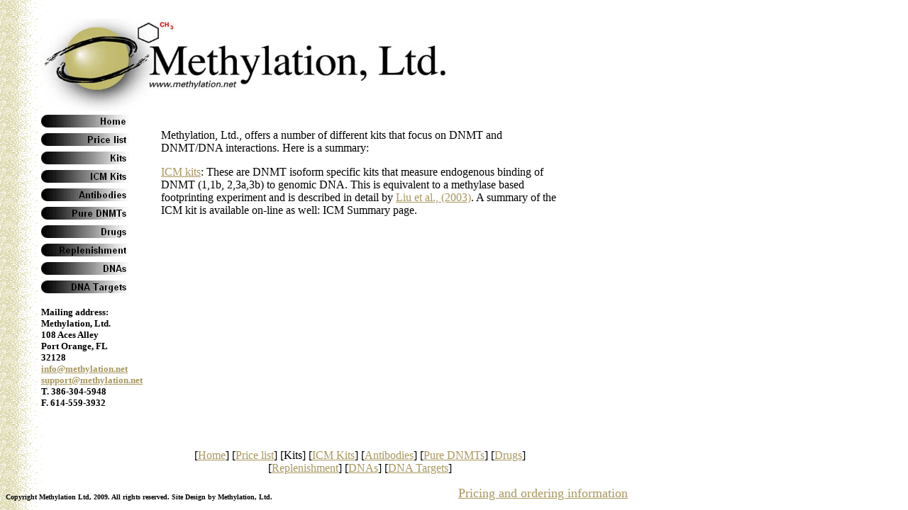

--- FILE ---
content_type: text/html
request_url: https://www.methylation.net/html/kits.html
body_size: 2004
content:

<!DOCTYPE HTML PUBLIC "-//W3C//DTD HTML 4.01 Transitional//EN">
<HTML>
<HEAD>
<TITLE>Kits</TITLE>
<META HTTP-EQUIV="Content-Type" CONTENT="text/html; charset=ISO-8859-1">
<META NAME="Generator" CONTENT="NetObjects Fusion 8 for Windows">
</HEAD>
<BODY BGCOLOR="#FFFFFF" BACKGROUND="../assets/images/background.gif" TEXT="#000000" LINK="#A8975E" VLINK="#808080">
    <TABLE BORDER="0" CELLSPACING="0" CELLPADDING="0" WIDTH="640">
        <TR VALIGN="TOP" ALIGN="LEFT">
            <TD WIDTH="50" HEIGHT="18"><IMG SRC="../assets/images/autogen/clearpixel.gif" WIDTH="50" HEIGHT="1" BORDER="0" ALT=""></TD>
            <TD></TD>
        </TR>
        <TR VALIGN="TOP" ALIGN="LEFT">
            <TD HEIGHT="131"></TD>
            <TD WIDTH="590"><IMG ID="Picture25" HEIGHT="131" WIDTH="590" SRC="../assets/images/methlogoball_copy.jpg" BORDER="0" ALT=""></TD>
        </TR>
    </TABLE>
    <TABLE CELLPADDING="0" CELLSPACING="0" BORDER="0" WIDTH="782">
        <TR VALIGN="TOP" ALIGN="LEFT">
            <TD>
                <TABLE BORDER="0" CELLSPACING="0" CELLPADDING="0" WIDTH="175">
                    <TR VALIGN="TOP" ALIGN="LEFT">
                        <TD WIDTH="50" HEIGHT="1"><IMG SRC="../assets/images/autogen/clearpixel.gif" WIDTH="50" HEIGHT="1" BORDER="0" ALT=""></TD>
                        <TD></TD>
                    </TR>
                    <TR VALIGN="TOP" ALIGN="LEFT">
                        <TD HEIGHT="260"></TD>
                        <TD WIDTH="125">
                            <TABLE ID="NavigationBar1" BORDER="0" CELLSPACING="0" CELLPADDING="0" WIDTH="125">
                                <TR VALIGN="TOP" ALIGN="LEFT">
                                    <TD WIDTH="125" HEIGHT="26"><A HREF="../index.html"><IMG ID="NavigationButton1" HEIGHT="26" WIDTH="125" SRC="../assets/images/autogen/Home_NPrim.gif" BORDER="0" ALT="Home" TITLE="Home"></A></TD>
                                </TR>
                                <TR VALIGN="TOP" ALIGN="LEFT">
                                    <TD WIDTH="125" HEIGHT="26"><A HREF="../html/price_list.html"><IMG ID="NavigationButton2" HEIGHT="26" WIDTH="125" SRC="../assets/images/autogen/Price_list_NPrim.gif" BORDER="0" ALT="Price list" TITLE="Price list"></A></TD>
                                </TR>
                                <TR VALIGN="TOP" ALIGN="LEFT">
                                    <TD WIDTH="125" HEIGHT="26"><A HREF="../html/kits.html"><IMG ID="NavigationButton3" HEIGHT="26" WIDTH="125" SRC="../assets/images/autogen/Kits_NPrim.gif" BORDER="0" ALT="Kits" TITLE="Kits"></A></TD>
                                </TR>
                                <TR VALIGN="TOP" ALIGN="LEFT">
                                    <TD WIDTH="125" HEIGHT="26"><A HREF="../html/icm.html"><IMG ID="NavigationButton4" HEIGHT="26" WIDTH="125" SRC="../assets/images/autogen/ICM_Kits_NPrim_1.gif" BORDER="0" ALT="ICM Kits" TITLE="ICM Kits"></A></TD>
                                </TR>
                                <TR VALIGN="TOP" ALIGN="LEFT">
                                    <TD WIDTH="125" HEIGHT="26"><A HREF="../html/antibodies.html"><IMG ID="NavigationButton5" HEIGHT="26" WIDTH="125" SRC="../assets/images/autogen/Antibodies_NPrim.gif" BORDER="0" ALT="Antibodies" TITLE="Antibodies"></A></TD>
                                </TR>
                                <TR VALIGN="TOP" ALIGN="LEFT">
                                    <TD WIDTH="125" HEIGHT="26"><A HREF="../html/pure_dnmts.html"><IMG ID="NavigationButton6" HEIGHT="26" WIDTH="125" SRC="../assets/images/autogen/Pure_DNMTs_NPrim.gif" BORDER="0" ALT="Pure DNMTs" TITLE="Pure DNMTs"></A></TD>
                                </TR>
                                <TR VALIGN="TOP" ALIGN="LEFT">
                                    <TD WIDTH="125" HEIGHT="26"><A HREF="../html/drugs.html"><IMG ID="NavigationButton7" HEIGHT="26" WIDTH="125" SRC="../assets/images/autogen/Drugs_NPrim.gif" BORDER="0" ALT="Drugs" TITLE="Drugs"></A></TD>
                                </TR>
                                <TR VALIGN="TOP" ALIGN="LEFT">
                                    <TD WIDTH="125" HEIGHT="26"><A HREF="../html/kit_reagents.html"><IMG ID="NavigationButton8" HEIGHT="26" WIDTH="125" SRC="../assets/images/autogen/Replenishment_NPrim.gif" BORDER="0" ALT="Replenishment" TITLE="Replenishment"></A></TD>
                                </TR>
                                <TR VALIGN="TOP" ALIGN="LEFT">
                                    <TD WIDTH="125" HEIGHT="26"><A HREF="../html/dnas.html"><IMG ID="NavigationButton9" HEIGHT="26" WIDTH="125" SRC="../assets/images/autogen/DNAs_NPrim.gif" BORDER="0" ALT="DNAs" TITLE="DNAs"></A></TD>
                                </TR>
                                <TR VALIGN="TOP" ALIGN="LEFT">
                                    <TD WIDTH="125" HEIGHT="26"><A HREF="../html/dna_targets.html"><IMG ID="NavigationButton10" HEIGHT="26" WIDTH="125" SRC="../assets/images/autogen/DNA_Targets_NPrim_1.gif" BORDER="0" ALT="DNA Targets" TITLE="DNA Targets"></A></TD>
                                </TR>
                            </TABLE>
                        </TD>
                    </TR>
                </TABLE>
            </TD>
            <TD>
                <TABLE BORDER="0" CELLSPACING="0" CELLPADDING="0" WIDTH="607">
                    <TR VALIGN="TOP" ALIGN="LEFT">
                        <TD WIDTH="44" HEIGHT="25"><IMG SRC="../assets/images/autogen/clearpixel.gif" WIDTH="44" HEIGHT="1" BORDER="0" ALT=""></TD>
                        <TD WIDTH="563"><IMG SRC="../assets/images/autogen/clearpixel.gif" WIDTH="563" HEIGHT="1" BORDER="0" ALT=""></TD>
                    </TR>
                    <TR VALIGN="TOP" ALIGN="LEFT">
                        <TD></TD>
                        <TD WIDTH="563">
                            <P>Methylation, Ltd., offers a number of different kits that focus on DNMT and DNMT/DNA interactions.&nbsp;Here is a summary:</P>
                            <P><A HREF="../html/icm.html">ICM kits</A>:&nbsp;These are DNMT isoform specific kits that measure endogenous binding of DNMT (1,1b, 2,3a,3b) to genomic DNA.&nbsp;This is equivalent to a methylase based footprinting experiment and is described in detail by <A HREF="../Liu_et_al_MCB_2003.pdf">Liu et al., (2003)</A>.&nbsp;A summary of the ICM kit is available on-line as well:&nbsp;ICM Summary page</A>.</P>
                            <P>&nbsp;</P>
                            <P>&nbsp;</P>
                        </TD>
                    </TR>
                </TABLE>
            </TD>
        </TR>
    </TABLE>
    <TABLE BORDER="0" CELLSPACING="0" CELLPADDING="0" WIDTH="195">
        <TR VALIGN="TOP" ALIGN="LEFT">
            <TD WIDTH="50" HEIGHT="15"><IMG SRC="../assets/images/autogen/clearpixel.gif" WIDTH="50" HEIGHT="1" BORDER="0" ALT=""></TD>
            <TD WIDTH="145"><IMG SRC="../assets/images/autogen/clearpixel.gif" WIDTH="145" HEIGHT="1" BORDER="0" ALT=""></TD>
        </TR>
        <TR VALIGN="TOP" ALIGN="LEFT">
            <TD></TD>
            <TD WIDTH="145">
                <P><B><FONT SIZE="-1">Mailing address:<BR>Methylation, Ltd.<BR>108 Aces Alley<BR>Port Orange, FL <BR>32128<BR></FONT></B><A HREF="mailto:info@methylation.net"><B><FONT SIZE="-1">info@methylation.net</FONT></B></A><B><FONT SIZE="-1"><BR></FONT></B><A HREF="mailto:support@methylation.net"><B><FONT SIZE="-1">support@methylation.net</FONT></B></A><B><FONT SIZE="-1"><BR>T. 386-304-5948<BR>F. 614-559-3932</FONT></B></P>
            </TD>
        </TR>
    </TABLE>
    <TABLE BORDER="0" CELLSPACING="0" CELLPADDING="0">
        <TR VALIGN="TOP" ALIGN="LEFT">
            <TD WIDTH="225" HEIGHT="57"><IMG SRC="../assets/images/autogen/clearpixel.gif" WIDTH="225" HEIGHT="1" BORDER="0" ALT=""></TD>
            <TD></TD>
        </TR>
        <TR VALIGN="TOP" ALIGN="LEFT">
            <TD></TD>
            <TD WIDTH="548">
                <P ALIGN="CENTER">[<A HREF="../index.html">Home</A>] [<A HREF="../html/price_list.html">Price&nbsp;list</A>] [Kits] [<A HREF="../html/icm.html">ICM&nbsp;Kits</A>] [<A HREF="../html/antibodies.html">Antibodies</A>] [<A HREF="../html/pure_dnmts.html">Pure&nbsp;DNMTs</A>] [<A HREF="../html/drugs.html">Drugs</A>] [<A HREF="../html/kit_reagents.html">Replenishment</A>] [<A HREF="../html/dnas.html">DNAs</A>] [<A HREF="../html/dna_targets.html">DNA&nbsp;Targets</A>]</P>
            </TD>
        </TR>
    </TABLE>
    <TABLE CELLPADDING="0" CELLSPACING="0" BORDER="0" WIDTH="891">
        <TR VALIGN="TOP" ALIGN="LEFT">
            <TD>
                <TABLE BORDER="0" CELLSPACING="0" CELLPADDING="0" WIDTH="437">
                    <TR VALIGN="TOP" ALIGN="LEFT">
                        <TD WIDTH="437" HEIGHT="26"><IMG SRC="../assets/images/autogen/clearpixel.gif" WIDTH="437" HEIGHT="1" BORDER="0" ALT=""></TD>
                    </TR>
                    <TR VALIGN="TOP" ALIGN="LEFT">
                        <TD WIDTH="437">
                            <P><B><FONT SIZE="-2">Copyright<I> </I>Methylation Ltd, 2009.&nbsp;All rights reserved.&nbsp;Site Design by Methylation, Ltd.&nbsp;</FONT></B></P>
                        </TD>
                    </TR>
                </TABLE>
            </TD>
            <TD>
                <TABLE BORDER="0" CELLSPACING="0" CELLPADDING="0" WIDTH="454">
                    <TR VALIGN="TOP" ALIGN="LEFT">
                        <TD WIDTH="201" HEIGHT="16"><IMG SRC="../assets/images/autogen/clearpixel.gif" WIDTH="201" HEIGHT="1" BORDER="0" ALT=""></TD>
                        <TD WIDTH="253"><IMG SRC="../assets/images/autogen/clearpixel.gif" WIDTH="253" HEIGHT="1" BORDER="0" ALT=""></TD>
                    </TR>
                    <TR VALIGN="TOP" ALIGN="LEFT">
                        <TD></TD>
                        <TD WIDTH="253">
                            <P><A HREF="../html/price_list.html"><FONT SIZE="+1">Pricing and ordering information </FONT></A></P>
                        </TD>
                    </TR>
                </TABLE>
            </TD>
        </TR>
    </TABLE>
</BODY>
</HTML>
 